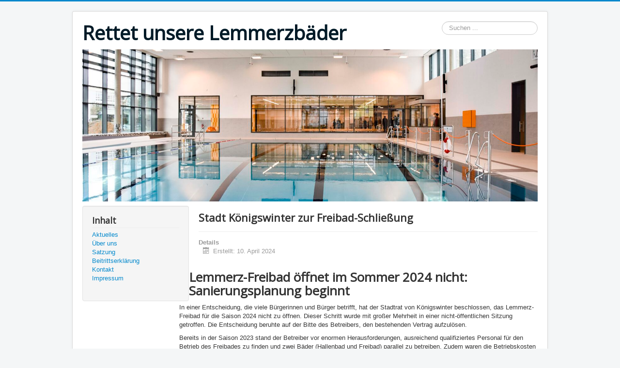

--- FILE ---
content_type: text/html; charset=utf-8
request_url: https://rettet-unsere-lemmerzbaeder.org/index.php/57-stadt-koenigswinter-zur-freibad-schliessung
body_size: 9315
content:
<!DOCTYPE html>
<html lang="de-de" dir="ltr">
<head>
	<meta name="viewport" content="width=device-width, initial-scale=1.0" />
	<meta charset="utf-8" />
	<base href="https://rettet-unsere-lemmerzbaeder.org/index.php/57-stadt-koenigswinter-zur-freibad-schliessung" />
	<meta name="keywords" content="Förderverein, Lemmerzbad, Lemmerzbäder, Hallenbad, Freibad, Königswinter" />
	<meta name="description" content="Der Förderverein „Rettet unsere Lemmerzbäder e.V.“ setzt sich dafür ein, dass die beiden Lemmerzbäder (Hallenbad und Freibad) mit ihren seit Jahren bewährten Schwimmangeboten erhalten bleiben." />
	<meta name="generator" content="Joomla! - Open Source Content Management" />
	<title>Stadt Königswinter zur Freibad-Schließung - Rettet unsere Lemmerzbäder</title>
	<link href="/templates/protostar/favicon.ico" rel="shortcut icon" type="image/vnd.microsoft.icon" />
	<link href="https://rettet-unsere-lemmerzbaeder.org/index.php/component/search/?Itemid=138&amp;catid=15&amp;id=57&amp;format=opensearch" rel="search" title="Suchen Rettet unsere Lemmerzbäder" type="application/opensearchdescription+xml" />
	<link href="/templates/protostar/css/template.css?d9e53024ae2c0f8e39cbefae457ee1aa" rel="stylesheet" />
	<link href="https://fonts.googleapis.com/css?family=Open+Sans" rel="stylesheet" />
	<style>

	h1, h2, h3, h4, h5, h6, .site-title {
		font-family: 'Open Sans', sans-serif;
	}
	body.site {
		border-top: 3px solid #0088cc;
		background-color: #f4f6f7;
	}
	a {
		color: #0088cc;
	}
	.nav-list > .active > a,
	.nav-list > .active > a:hover,
	.dropdown-menu li > a:hover,
	.dropdown-menu .active > a,
	.dropdown-menu .active > a:hover,
	.nav-pills > .active > a,
	.nav-pills > .active > a:hover,
	.btn-primary {
		background: #0088cc;
	}div.mod_search93 input[type="search"]{ width:auto; }
	</style>
	<script src="/media/jui/js/jquery.min.js?d9e53024ae2c0f8e39cbefae457ee1aa"></script>
	<script src="/media/jui/js/jquery-noconflict.js?d9e53024ae2c0f8e39cbefae457ee1aa"></script>
	<script src="/media/jui/js/jquery-migrate.min.js?d9e53024ae2c0f8e39cbefae457ee1aa"></script>
	<script src="/media/system/js/caption.js?d9e53024ae2c0f8e39cbefae457ee1aa"></script>
	<script src="/media/jui/js/bootstrap.min.js?d9e53024ae2c0f8e39cbefae457ee1aa"></script>
	<script src="/templates/protostar/js/template.js?d9e53024ae2c0f8e39cbefae457ee1aa"></script>
	<!--[if lt IE 9]><script src="/media/jui/js/html5.js?d9e53024ae2c0f8e39cbefae457ee1aa"></script><![endif]-->
	<!--[if lt IE 9]><script src="/media/system/js/html5fallback.js?d9e53024ae2c0f8e39cbefae457ee1aa"></script><![endif]-->
	<script>
jQuery(window).on('load',  function() {
				new JCaption('img.caption');
			});
	</script>

</head>
<body class="site com_content view-article no-layout no-task itemid-138">
	<!-- Body -->
	<div class="body" id="top">
		<div class="container">
			<!-- Header -->
			<header class="header" role="banner">
				<div class="header-inner clearfix">
					<a class="brand pull-left" href="/">
						<span class="site-title" title="Rettet unsere Lemmerzbäder">Rettet unsere Lemmerzbäder</span>											</a>
					<div class="header-search pull-right">
						<div class="search mod_search93">
	<form action="/index.php" method="post" class="form-inline" role="search">
		<label for="mod-search-searchword93" class="element-invisible">Suchen ...</label> <input name="searchword" id="mod-search-searchword93" maxlength="200"  class="inputbox search-query input-medium" type="search" size="20" placeholder="Suchen ..." />		<input type="hidden" name="task" value="search" />
		<input type="hidden" name="option" value="com_search" />
		<input type="hidden" name="Itemid" value="138" />
	</form>
</div>

					</div>
				</div>
			</header>
								<div class="moduletable">
						

<div class="custom"  >
	<p><img src="/images/banners/Hallenbad-Schwimmerbecken.jpg" alt="Hallenbad Königswinter – Schwimmerbecken" /></p></div>
		</div>
	
			<div class="row-fluid">
									<!-- Begin Sidebar -->
					<div id="sidebar" class="span3">
						<div class="sidebar-nav">
							<div class="well _menu"><h3 class="page-header">Inhalt</h3><ul class="nav menu mod-list">
<li class="item-138 default current active"><a href="/index.php" >Aktuelles</a></li><li class="item-111"><a href="/index.php/ueber-uns" >Über uns</a></li><li class="item-140"><a href="/images/pdf/Satzung_geaendert_am_04.05.2019.pdf" >Satzung</a></li><li class="item-141"><a href="/images/pdf/Beitrittserklaerung_19082022.pdf" >Beitrittserklärung</a></li><li class="item-116"><a href="/index.php/kontakt" >Kontakt</a></li><li class="item-115"><a href="/index.php/impressum" >Impressum</a></li></ul>
</div>
						</div>
					</div>
					<!-- End Sidebar -->
								<main id="content" role="main" class="span9">
					<!-- Begin Content -->
					
					<div id="system-message-container">
	</div>

					<div class="item-page" itemscope itemtype="https://schema.org/Article">
	<meta itemprop="inLanguage" content="de-DE" />
	
		
			<div class="page-header">
		<h2 itemprop="headline">
			Stadt Königswinter zur Freibad-Schließung		</h2>
							</div>
					
		
						<dl class="article-info muted">

		
			<dt class="article-info-term">
									Details							</dt>

			
			
			
					
												<dd class="create">
					<span class="icon-calendar"></span>
					<time datetime="2024-04-10T19:40:16+02:00" itemprop="dateCreated">
						Erstellt: 10. April 2024					</time>
			</dd>			
			
						</dl>
	
	
		
								<div itemprop="articleBody">
		<div id="collapse-1_3_1081_98652" class="row border-0" data-parent="#singleview_1_3_1081">
<div class="col-12 ">
<div class="card-body">
<h1 class="title" data-da-header="true" data-da-id="686" data-da-next="687" data-da-prev="685" data-da-focused="false" data-da-down="687" data-da-up="684">Lemmerz-Freibad öffnet im Sommer 2024 nicht: Sanierungsplanung beginnt</h1>
<div class="row">
<div class="col-12 ">
<div>
<p>In einer Entscheidung, die viele Bürgerinnen und Bürger betrifft, hat der Stadtrat von Königswinter beschlossen, das Lemmerz-Freibad für die Saison 2024 nicht zu öffnen. Dieser Schritt wurde mit großer Mehrheit in einer nicht-öffentlichen Sitzung getroffen. Die Entscheidung beruhte auf der Bitte des Betreibers, den bestehenden Vertrag aufzulösen.</p>
<p>Bereits in der Saison 2023 stand der Betreiber vor enormen Herausforderungen, ausreichend qualifiziertes Personal für den Betrieb des Freibades zu finden und zwei Bäder (Hallenbad und Freibad) parallel zu betreiben. Zudem waren die Betriebskosten nicht zuletzt aufgrund erhöhter Energie- und Personalkosten gestiegen.</p>
<p>Bürgermeister Lutz Wagner betont im Zusammenhang mit der jüngsten Diskussion und Entscheidung sowie den Forderungen nach einer Badöffnung für die Saison 2024: „Eine partnerschaftliche Zusammenarbeit mit dem Betreiber und eine verantwortungsvolle Nutzung der kommunalen Finanzmittel sind für mich von entscheidender Bedeutung. Nun gehen wir die dringend erforderliche Sanierung an, um langfristig ein funktionierendes Familienbad zu gewährleisten.</p>
<p>Die Stadtverwaltung führt den Beschluss des Stadtrats vom 23. Oktober 2023, das Lemmerz-Freibad umfassend zu sanieren derzeit aus und ist im Wege formal vorgeschriebener Vergabeverfahren auf der Suche nach Architekten und Fachplanern.</p>
<p>Zuvor wurde in einer Arbeitsgruppe, bestehend aus Vertretern der Politik, der Verwaltung, dem Verein »Rettet die Lemmerzbäder«, der DLRG und dem Stadtsportbund, das Bau-Soll für die Sanierung des Bades definiert. Dabei wurde einstimmig empfohlen, dass an der Kubatur und der Struktur des Bades keine Änderungen vorgenommen werden sollen. Das Schwimmerbecken wird weiterhin wettbewerbstauglich sein und die Maße von 50 m Länge und knapp 20 m Breite beibehalten. Auch das Nichtschwimmerbecken mit Rutsche sowie das Babybecken sollen erhalten bleiben.</p>
<p>Heike Jüngling, die zuständige Dezernentin betont: „Die Sanierung des Lemmerz-Freibads ist ein wichtiger Schritt, um die Attraktivität des Bades für die Bürgerinnen und Bürger zu verbessern und ein zukunftsfähiges Bad zu schaffen “.</p>
</div>
</div>
</div>
</div>
</div>
</div> 	</div>

	
							</div>

					<div class="clearfix"></div>
					<div aria-label="Breadcrumbs" role="navigation">
	<ul itemscope itemtype="https://schema.org/BreadcrumbList" class="breadcrumb">
					<li class="active">
				<span class="divider icon-location"></span>
			</li>
		
						<li itemprop="itemListElement" itemscope itemtype="https://schema.org/ListItem">
											<a itemprop="item" href="/index.php" class="pathway"><span itemprop="name">Startseite</span></a>
					
											<span class="divider">
							<img src="/media/system/images/arrow.png" alt="" />						</span>
										<meta itemprop="position" content="1">
				</li>
							<li itemprop="itemListElement" itemscope itemtype="https://schema.org/ListItem" class="active">
					<span itemprop="name">
						Stadt Königswinter zur Freibad-Schließung					</span>
					<meta itemprop="position" content="2">
				</li>
				</ul>
</div>

					<!-- End Content -->
				</main>
							</div>
		</div>
	</div>
	<!-- Footer -->
	<footer class="footer" role="contentinfo">
		<div class="container">
			<hr />
			
			<p class="pull-right">
				<a href="#top" id="back-top">
					Nach oben				</a>
			</p>
			<p>
				&copy; 2025 Rettet unsere Lemmerzbäder			</p>
		</div>
	</footer>
	
</body>
</html>
